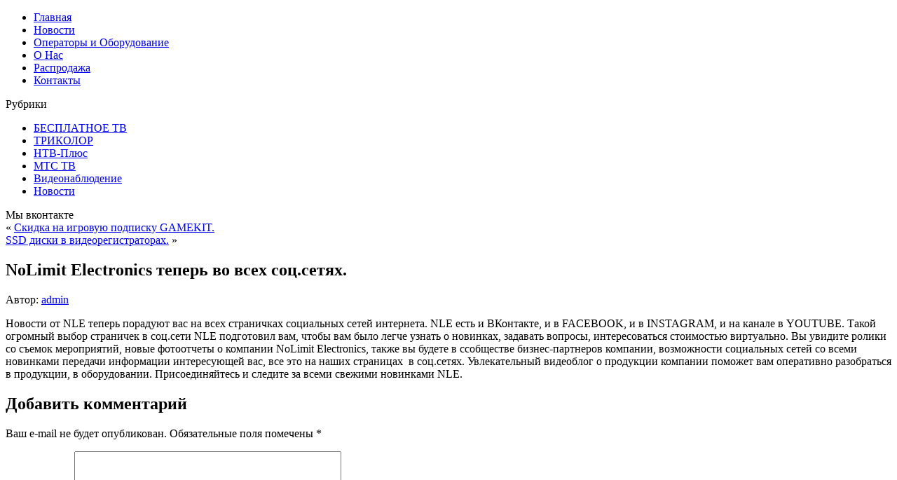

--- FILE ---
content_type: text/html; charset=UTF-8
request_url: http://inter-sat.info/nolimit-electronics-teper-vo-vseh-sots-setyah/
body_size: 7731
content:
<!DOCTYPE html>
<html lang="ru-RU">
<head>
<meta charset="UTF-8" />
<title>NoLimit Electronics теперь во всех соц.сетях.  | Триколор ТВ Цифровое Спутниковое НТВ + Плюс МТС Тв, Видео</title>
<!-- Created by Artisteer v4.1.0.60046 -->
<meta name="viewport" content="initial-scale = 1.0, maximum-scale = 1.0, user-scalable = no, width = device-width">
<!--[if lt IE 9]><script src="https://html5shiv.googlecode.com/svn/trunk/html5.js"></script><![endif]-->

<link rel="stylesheet" href="http://inter-sat.info/wp-content/themes/s7/style.css" media="screen" />
<link rel="pingback" href="http://inter-sat.info/xmlrpc.php" />

<!-- All in One SEO Pack 2.4.5.1 by Michael Torbert of Semper Fi Web Design[72,184] -->
<meta name="description"  content="NoLimit Electronics теперь во всех соц.сетях." />

<meta name="keywords"  content="nolimit electronics,соц.сетях,Новости" />

<link rel="canonical" href="http://inter-sat.info/nolimit-electronics-teper-vo-vseh-sots-setyah/" />
<!-- /all in one seo pack -->
<link rel='dns-prefetch' href='//s.w.org' />
<link rel="alternate" type="application/rss+xml" title="Триколор ТВ Цифровое Спутниковое НТВ + Плюс МТС Тв, Видео &raquo; Лента" href="http://inter-sat.info/feed/" />
<link rel="alternate" type="application/rss+xml" title="Триколор ТВ Цифровое Спутниковое НТВ + Плюс МТС Тв, Видео &raquo; Лента комментариев" href="http://inter-sat.info/comments/feed/" />
<link rel="alternate" type="application/rss+xml" title="Триколор ТВ Цифровое Спутниковое НТВ + Плюс МТС Тв, Видео &raquo; Лента комментариев к &laquo;NoLimit Electronics теперь во всех соц.сетях.&raquo;" href="http://inter-sat.info/nolimit-electronics-teper-vo-vseh-sots-setyah/feed/" />
		<script type="text/javascript">
			window._wpemojiSettings = {"baseUrl":"https:\/\/s.w.org\/images\/core\/emoji\/11\/72x72\/","ext":".png","svgUrl":"https:\/\/s.w.org\/images\/core\/emoji\/11\/svg\/","svgExt":".svg","source":{"concatemoji":"http:\/\/inter-sat.info\/wp-includes\/js\/wp-emoji-release.min.js?ver=4.9.26"}};
			!function(e,a,t){var n,r,o,i=a.createElement("canvas"),p=i.getContext&&i.getContext("2d");function s(e,t){var a=String.fromCharCode;p.clearRect(0,0,i.width,i.height),p.fillText(a.apply(this,e),0,0);e=i.toDataURL();return p.clearRect(0,0,i.width,i.height),p.fillText(a.apply(this,t),0,0),e===i.toDataURL()}function c(e){var t=a.createElement("script");t.src=e,t.defer=t.type="text/javascript",a.getElementsByTagName("head")[0].appendChild(t)}for(o=Array("flag","emoji"),t.supports={everything:!0,everythingExceptFlag:!0},r=0;r<o.length;r++)t.supports[o[r]]=function(e){if(!p||!p.fillText)return!1;switch(p.textBaseline="top",p.font="600 32px Arial",e){case"flag":return s([55356,56826,55356,56819],[55356,56826,8203,55356,56819])?!1:!s([55356,57332,56128,56423,56128,56418,56128,56421,56128,56430,56128,56423,56128,56447],[55356,57332,8203,56128,56423,8203,56128,56418,8203,56128,56421,8203,56128,56430,8203,56128,56423,8203,56128,56447]);case"emoji":return!s([55358,56760,9792,65039],[55358,56760,8203,9792,65039])}return!1}(o[r]),t.supports.everything=t.supports.everything&&t.supports[o[r]],"flag"!==o[r]&&(t.supports.everythingExceptFlag=t.supports.everythingExceptFlag&&t.supports[o[r]]);t.supports.everythingExceptFlag=t.supports.everythingExceptFlag&&!t.supports.flag,t.DOMReady=!1,t.readyCallback=function(){t.DOMReady=!0},t.supports.everything||(n=function(){t.readyCallback()},a.addEventListener?(a.addEventListener("DOMContentLoaded",n,!1),e.addEventListener("load",n,!1)):(e.attachEvent("onload",n),a.attachEvent("onreadystatechange",function(){"complete"===a.readyState&&t.readyCallback()})),(n=t.source||{}).concatemoji?c(n.concatemoji):n.wpemoji&&n.twemoji&&(c(n.twemoji),c(n.wpemoji)))}(window,document,window._wpemojiSettings);
		</script>
		<style type="text/css">
img.wp-smiley,
img.emoji {
	display: inline !important;
	border: none !important;
	box-shadow: none !important;
	height: 1em !important;
	width: 1em !important;
	margin: 0 .07em !important;
	vertical-align: -0.1em !important;
	background: none !important;
	padding: 0 !important;
}
</style>
<link rel='stylesheet' id='contact-form-7-css'  href='http://inter-sat.info/wp-content/plugins/contact-form-7/includes/css/styles.css?ver=5.0.1' type='text/css' media='all' />
<link rel='stylesheet' id='bwg_frontend-css'  href='http://inter-sat.info/wp-content/plugins/photo-gallery/css/bwg_frontend.css?ver=1.3.69' type='text/css' media='all' />
<link rel='stylesheet' id='bwg_font-awesome-css'  href='http://inter-sat.info/wp-content/plugins/photo-gallery/css/font-awesome/font-awesome.css?ver=4.6.3' type='text/css' media='all' />
<link rel='stylesheet' id='bwg_mCustomScrollbar-css'  href='http://inter-sat.info/wp-content/plugins/photo-gallery/css/jquery.mCustomScrollbar.css?ver=1.3.69' type='text/css' media='all' />
<link rel='stylesheet' id='bwg_sumoselect-css'  href='http://inter-sat.info/wp-content/plugins/photo-gallery/css/sumoselect.css?ver=3.0.2' type='text/css' media='all' />
<!--[if lte IE 7]>
<link rel='stylesheet' id='style.ie7.css-css'  href='http://inter-sat.info/wp-content/themes/s7/style.ie7.css?ver=4.9.26' type='text/css' media='screen' />
<![endif]-->
<link rel='stylesheet' id='style.responsive.css-css'  href='http://inter-sat.info/wp-content/themes/s7/style.responsive.css?ver=4.9.26' type='text/css' media='all' />
<script type='text/javascript' src='http://inter-sat.info/wp-content/themes/s7/jquery.js?ver=4.9.26'></script>
<script type='text/javascript' src='http://inter-sat.info/wp-content/plugins/photo-gallery/js/bwg_frontend.js?ver=1.3.69'></script>
<script type='text/javascript'>
/* <![CDATA[ */
var bwg_objectsL10n = {"bwg_select_tag":"Select Tag","bwg_search":"\u041f\u043e\u0438\u0441\u043a"};
/* ]]> */
</script>
<script type='text/javascript' src='http://inter-sat.info/wp-content/plugins/photo-gallery/js/jquery.sumoselect.min.js?ver=3.0.2'></script>
<script type='text/javascript' src='http://inter-sat.info/wp-content/plugins/photo-gallery/js/jquery.mobile.js?ver=1.3.69'></script>
<script type='text/javascript' src='http://inter-sat.info/wp-content/plugins/photo-gallery/js/jquery.mCustomScrollbar.concat.min.js?ver=1.3.69'></script>
<script type='text/javascript' src='http://inter-sat.info/wp-content/plugins/photo-gallery/js/jquery.fullscreen-0.4.1.js?ver=0.4.1'></script>
<script type='text/javascript'>
/* <![CDATA[ */
var bwg_objectL10n = {"bwg_field_required":"field is required.","bwg_mail_validation":"\u042d\u0442\u043e \u043d\u0435\u043f\u0440\u0430\u0432\u0438\u043b\u044c\u043d\u044b\u0439 \u0430\u0434\u0440\u0435\u0441 \u044d\u043b\u0435\u043a\u0442\u0440\u043e\u043d\u043d\u043e\u0439 \u043f\u043e\u0447\u0442\u044b.","bwg_search_result":"\u041f\u043e \u0432\u0430\u0448\u0435\u043c\u0443 \u043f\u043e\u0438\u0441\u043a\u0443 \u0438\u0437\u043e\u0431\u0440\u0430\u0436\u0435\u043d\u0438\u0439 \u043d\u0435 \u043d\u0430\u0439\u0434\u0435\u043d\u043e"};
/* ]]> */
</script>
<script type='text/javascript' src='http://inter-sat.info/wp-content/plugins/photo-gallery/js/bwg_gallery_box.js?ver=1.3.69'></script>
<script type='text/javascript' src='http://inter-sat.info/wp-content/themes/s7/jquery-migrate-1.1.1.js?ver=4.9.26'></script>
<script type='text/javascript' src='http://inter-sat.info/wp-content/themes/s7/script.js?ver=4.9.26'></script>
<script type='text/javascript' src='http://inter-sat.info/wp-content/themes/s7/script.responsive.js?ver=4.9.26'></script>
<link rel='https://api.w.org/' href='http://inter-sat.info/wp-json/' />
<link rel="EditURI" type="application/rsd+xml" title="RSD" href="http://inter-sat.info/xmlrpc.php?rsd" />
<link rel="wlwmanifest" type="application/wlwmanifest+xml" href="http://inter-sat.info/wp-includes/wlwmanifest.xml" /> 
<link rel='prev' title='Скидка на игровую подписку GAMEKIT.' href='http://inter-sat.info/skidka-na-igrovuyu-podpisku-gamekit/' />
<link rel='next' title='SSD диски в видеорегистраторах.' href='http://inter-sat.info/ssd-diski-v-videoregistratorah/' />
<link rel='shortlink' href='http://inter-sat.info/?p=445' />
<link rel="alternate" type="application/json+oembed" href="http://inter-sat.info/wp-json/oembed/1.0/embed?url=http%3A%2F%2Finter-sat.info%2Fnolimit-electronics-teper-vo-vseh-sots-setyah%2F" />
<link rel="alternate" type="text/xml+oembed" href="http://inter-sat.info/wp-json/oembed/1.0/embed?url=http%3A%2F%2Finter-sat.info%2Fnolimit-electronics-teper-vo-vseh-sots-setyah%2F&#038;format=xml" />
<link rel="shortcut icon" href="http://inter-sat.info/wp-content/uploads/2015/10/favicon.png"/>

<script>
var wpp_page_id = "445";
var wpp_page_title = "NoLimit Electronics теперь во всех соц.сетях.";
</script>


</head>
<body class="post-template-default single single-post postid-445 single-format-standard">

<div id="art-main">

<header class="art-header">

    <div class="art-shapes">
        
            </div>

<div class="art-slider art-slidecontainerheader" data-width="1100" data-height="250">
    <div class="art-slider-inner">
<a class="art-slide-item art-slideheader0">

</a>
<a class="art-slide-item art-slideheader1">

</a>
<a class="art-slide-item art-slideheader2">

</a>
<a class="art-slide-item art-slideheader3">

</a>
<a class="art-slide-item art-slideheader4">

</a>
<a class="art-slide-item art-slideheader5">

</a>

    </div>
</div>


<div class="art-slidenavigator art-slidenavigatorheader" data-left="88.73">
<a href="#" class="art-slidenavigatoritem"></a><a href="#" class="art-slidenavigatoritem"></a><a href="#" class="art-slidenavigatoritem"></a><a href="#" class="art-slidenavigatoritem"></a><a href="#" class="art-slidenavigatoritem"></a><a href="#" class="art-slidenavigatoritem"></a>
</div>








                
                    
</header>

<nav class="art-nav">
    
<ul class="art-hmenu menu-2">
	<li class="menu-item-13"><a title="Главная" href="http://inter-sat.info/">Главная</a>
	</li>
	<li class="menu-item-316"><a title="Новости" href="http://inter-sat.info/category/novosti/">Новости</a>
	</li>
	<li class="menu-item-320"><a title="Операторы и Оборудование" href="http://inter-sat.info/sample-page/">Операторы и Оборудование</a>
	</li>
	<li class="menu-item-85"><a title="О Нас" href="http://inter-sat.info/o-nas/">О Нас</a>
	</li>
	<li class="menu-item-409"><a title="Распродажа" href="http://inter-sat.info/rasprodazha/">Распродажа</a>
	</li>
	<li class="menu-item-34"><a title="Контакты" href="http://inter-sat.info/kontakty/">Контакты</a>
	</li>
</ul>
 
    </nav>
<div class="art-sheet clearfix">
            <div class="art-layout-wrapper">
                <div class="art-content-layout">
                    <div class="art-content-layout-row">
                        

<div class="art-layout-cell art-sidebar1"><div  id="categories-3" class="art-block widget widget_categories  clearfix">
        <div class="art-blockheader">
            <div class="t">Рубрики</div>
        </div><div class="art-blockcontent">		<ul>
	<li class="cat-item cat-item-17"><a href="http://inter-sat.info/category/besplatno/" title="Цифровое эфирное телевидение DVB-T2 это возможность просмотра двадцати федеральных телеканалов совершенно бесплатно!">БЕСПЛАТНОЕ ТВ</a>
</li>
	<li class="cat-item cat-item-1"><a href="http://inter-sat.info/category/tricolor_tv/" title="ТРИКОЛОР — крупнейший российский оператор цифрового телевидения, осуществляющий вещание пакета телевизионных каналов.
ТРИКОЛОР — лидер российского рынка активная абонентская база ТРИКОЛОР составила 11,6 млн домохозяйств. Зрительская аудитория — около 40 млн человек, а значит, «Триколор ТВ» смотрит примерно каждый четвертый житель страны.
Одна из ключевых компетенций ТРИКОЛОР — внедрение технологий телевидения высокой четкости. Оператор — абсолютный лидер HD-телесмотрения в России. В начале IV квартала 2015 года доля HD-абонентов оператора превысила 51,7 % от общей абонентской базы. Число абонентов ТРИКОЛОР, подключенных к HDTV достигло 6 млн. В структуре новых подключений доля HD-абонентов составляет более 99%.
22 октября 2014 года ТРИКОЛОР первым в России начал регулярное вещание пилотного телеканала в формате сверхвысокой четкости (ULTRA HD 4K).">ТРИКОЛОР</a>
</li>
	<li class="cat-item cat-item-3"><a href="http://inter-sat.info/category/ntv_plus/" title="О Компании
НТВ-ПЛЮС – первый российский оператор платного спутникового телевидения. Более 19 лет НТВ-ПЛЮС занимает лидирующие позиции на отечественном рынке. Миссия телекомпании – создание доступного высококачественного телевидения для всей семьи.
Сегодня НТВ-ПЛЮС предлагает абонентам более 240 каналов различного содержания, которые передаются, в том числе, в формате высокой четкости и формате 3D. В продуктовую линейку компании входят 42 канала собственного производства. 16 спортивных каналов НТВ-ПЛЮС предлагают зрителю уникальный, не имеющий аналогов на рынке контент.">НТВ-Плюс</a>
</li>
	<li class="cat-item cat-item-10"><a href="http://inter-sat.info/category/mts_tv/" title="Крупнейший оператор цифрового телевидения и мобильной связи в России.">МТС ТВ</a>
</li>
	<li class="cat-item cat-item-6"><a href="http://inter-sat.info/category/videonab/" title="Ассортимент нашего магазина включает в себя камеры видеонаблюдения, видеорегистраторы, цветные видеодомофоны, вызывные панели, приемопередатчики сигнала по витой паре, трансиверы видеосигнала, кабели коаксиальные, блоки питания и др. Ассортимент постоянно расширяется.
Все оборудование отличается простотой монтажа и настройки. Доступная цена делает его конкурентоспособным в бюджетном сегменте.">Видеонаблюдение</a>
</li>
	<li class="cat-item cat-item-16"><a href="http://inter-sat.info/category/novosti/" >Новости</a>
</li>
		</ul>
</div>
</div><div  id="text-6" class="art-block widget widget_text  clearfix">
        <div class="art-blockheader">
            <div class="t">Мы вконтакте</div>
        </div><div class="art-blockcontent">			<div class="textwidget"><script type="text/javascript" src="//vk.com/js/api/openapi.js?139"></script>

<!-- VK Widget -->
<div id="vk_groups"></div>
<script type="text/javascript">
VK.Widgets.Group("vk_groups", {mode: 4, no_cover: 1, width: "192", height: "400"}, 140362770);
</script></div>
		</div>
</div><div  id="text-7" class="art-block widget widget_text  clearfix">
        <div class="art-blockcontent">			<div class="textwidget"><!-- RedConnect -->
<script id="rhlpscrtg" type="text/javascript" charset="utf-8" async="async"
src="https://web.redhelper.ru/service/main.js?c=intersatinfo"></script>
<div style="display: none"><a class="rc-copyright" 
href="http://redconnect.ru">Обратный звонок RedConnect</a></div>
<!--/RedConnect --></div>
		</div>
</div></div>
                        <div class="art-layout-cell art-content">
							<article class="art-post art-article ">
                                                                                                <div class="art-postcontent clearfix"><div class="navigation">
	<div class="alignleft">&laquo; <a href="http://inter-sat.info/skidka-na-igrovuyu-podpisku-gamekit/" title="Скидка на игровую подписку GAMEKIT." rel="prev">Скидка на игровую подписку GAMEKIT.</a></div>
	<div class="alignright"><a href="http://inter-sat.info/ssd-diski-v-videoregistratorah/" title="SSD диски в видеорегистраторах." rel="next">SSD диски в видеорегистраторах.</a> &raquo;</div>
 </div></div>


</article>
		<article id="post-445"  class="art-post art-article  post-445 post type-post status-publish format-standard hentry category-novosti">
                                <h1 class="art-postheader">NoLimit Electronics теперь во всех соц.сетях.</h1>                                                <div class="art-postheadericons art-metadata-icons"><span class="art-postauthoricon"><span class="author">Автор:</span> <span class="author vcard"><a class="url fn n" href="http://inter-sat.info/author/admin/" title="Посмотреть все записи автора admin">admin</a></span></span></div>                <div class="art-postcontent clearfix"><p>Новости от NLE теперь порадуют вас на всех страничках социальных сетей интернета. NLE есть и ВКонтакте, и в FACEBOOK, и в INSTAGRAM, и на канале в YOUTUBE. Такой огромный выбор страничек в соц.сети NLE подготовил вам, чтобы вам было легче узнать о новинках, задавать вопросы, интересоваться стоимостью виртуально. Вы увидите ролики со съемок мероприятий, новые фотоотчеты о компании NoLimit Electronics, также вы будете в ссобществе бизнес-партнеров компании, возможности социальных сетей со всеми новинками передачи информации интересующей вас, все это на наших страницах  в соц.сетях. Увлекательный видеоблог о продукции компании поможет вам оперативно разобраться в продукции, в оборудовании. Присоединяйтесь и следите за всеми свежими новинками NLE.</p>
</div>


	<div id="respond" class="art-commentsform" class="comment-respond">
		<h2 id="reply-title" class="art-postheader" class="comment-reply-title">Добавить комментарий <small><a rel="nofollow" id="cancel-comment-reply-link" href="/nolimit-electronics-teper-vo-vseh-sots-setyah/#respond" style="display:none;">Отменить ответ</a></small></h2>			<form action="http://inter-sat.info/wp-comments-post.php" method="post" id="commentform" class="comment-form">
				<p class="comment-notes"><span id="email-notes">Ваш e-mail не будет опубликован.</span> Обязательные поля помечены <span class="required">*</span></p><p class="comment-form-comment"><label for="comment">Комментарий</label> <textarea id="comment" name="comment" cols="45" rows="8" maxlength="65525" required="required"></textarea></p><p class="comment-form-author"><label for="author">Имя <span class="required">*</span></label> <input id="author" name="author" type="text" value="" size="30" maxlength="245" required='required' /></p>
<p class="comment-form-email"><label for="email">E-mail <span class="required">*</span></label> <input id="email" name="email" type="text" value="" size="30" maxlength="100" aria-describedby="email-notes" required='required' /></p>
<p class="comment-form-url"><label for="url">Сайт</label> <input id="url" name="url" type="text" value="" size="30" maxlength="200" /></p>
<p class="form-submit"><input name="submit" class="art-button" type="submit" id="submit" class="submit" value="Отправить комментарий" /> <input type='hidden' name='comment_post_ID' value='445' id='comment_post_ID' />
<input type='hidden' name='comment_parent' id='comment_parent' value='0' />
</p><p style="display: none;"><input type="hidden" id="akismet_comment_nonce" name="akismet_comment_nonce" value="e0027e0183" /></p><p style="display: none;"><input type="hidden" id="ak_js" name="ak_js" value="122"/></p>			</form>
			</div><!-- #respond -->
	</article>
					<article id="text-3"  class="art-post art-article  widget widget_text">
                                                                                                <div class="art-postcontent clearfix">			<div class="textwidget"><!--LiveInternet counter--><script type="text/javascript">
document.write("<a href='//www.liveinternet.ru/click' "+
"target=_blank><img src='//counter.yadro.ru/hit?t57.1;r"+
escape(document.referrer)+((typeof(screen)=="undefined")?"":
";s"+screen.width+"*"+screen.height+"*"+(screen.colorDepth?
screen.colorDepth:screen.pixelDepth))+";u"+escape(document.URL)+
";"+Math.random()+
"' alt='' title='LiveInternet' "+
"border='0' width='88' height='31'><\/a>")
</script><!--/LiveInternet-->
</div>
		</div>


</article>
	                        </div>
                        

<div class="art-layout-cell art-sidebar2"><div  id="text-8" class="art-block widget widget_text  clearfix">
        <div class="art-blockcontent">			<div class="textwidget"><a href="http://inter-sat.info/onlajn-zayavka/" target="_blank"><center><img class="alignnone size-full wp-image-7" src="http://inter-sat.info/wp-content/uploads/2015/10/sloi.png" alt="sloi" width="120" height="120"  /></a>
</div>
		</div>
</div><div  id="text-5" class="art-block widget widget_text  clearfix">
        <div class="art-blockheader">
            <div class="t">Наш Instagram</div>
        </div><div class="art-blockcontent">			<div class="textwidget"><a href="https://www.instagram.com/intersat_info/" target="_blank"><img class="aligncenter wp-image-202" src="http://inter-sat.info/wp-content/uploads/2015/11/instagram.jpg" alt="instagram" width="195" height="127" /></a>
<div class="share42init" data-url="<?php the_permalink() ?>" data-title="<?php the_title() ?>" data-top1="150" data-top2="20" data-margin="-950"></div>
<script type="text/javascript" src="//inter-sat.info/share42/share42.js"></script></div>
		</div>
</div></div>
                    </div>
                </div>
            </div><footer class="art-footer"><div class="art-footer-text">

<div class="art-content-layout">
    <div class="art-content-layout-row">
    <div class="art-layout-cell layout-item-0" style="width: 100%">        <p>Авторское право © 2000-2017.Все Права Защищены.</p>
    </div>

    </div>
</div>



</div>
</footer>

    </div>
</div>



<div id="wp-footer">
	<script type='text/javascript' src='http://inter-sat.info/wp-includes/js/comment-reply.min.js?ver=4.9.26'></script>
<script type='text/javascript'>
/* <![CDATA[ */
var wpcf7 = {"apiSettings":{"root":"http:\/\/inter-sat.info\/wp-json\/contact-form-7\/v1","namespace":"contact-form-7\/v1"},"recaptcha":{"messages":{"empty":"\u041f\u043e\u0436\u0430\u043b\u0443\u0439\u0441\u0442\u0430, \u043f\u043e\u0434\u0442\u0432\u0435\u0440\u0434\u0438\u0442\u0435, \u0447\u0442\u043e \u0432\u044b \u043d\u0435 \u0440\u043e\u0431\u043e\u0442."}}};
/* ]]> */
</script>
<script type='text/javascript' src='http://inter-sat.info/wp-content/plugins/contact-form-7/includes/js/scripts.js?ver=5.0.1'></script>
<script type='text/javascript' src='http://inter-sat.info/wp-includes/js/wp-embed.min.js?ver=4.9.26'></script>
<script async="async" type='text/javascript' src='http://inter-sat.info/wp-content/plugins/akismet/_inc/form.js?ver=4.0.3'></script>
	<!-- 40 queries. 0,190 seconds. -->
</div>

</body>
</html>

